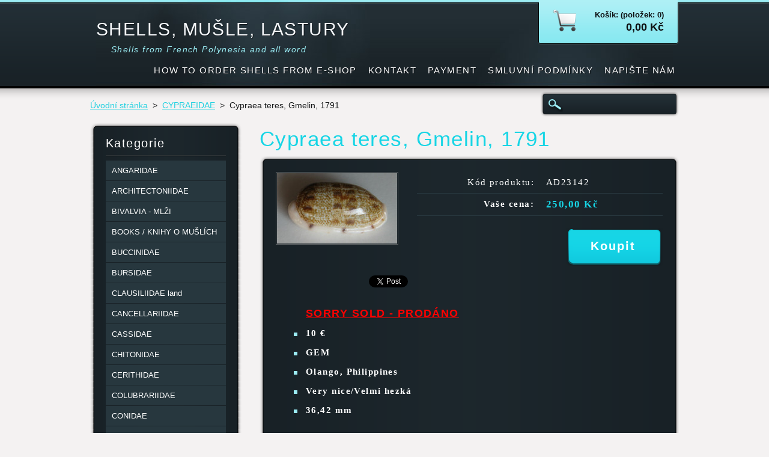

--- FILE ---
content_type: text/html; charset=UTF-8
request_url: https://www.shells.cz/products/cypraea-teres-gmelin-17911/
body_size: 7337
content:
<!DOCTYPE html>
<!--[if lt IE 7]> <html class="lt-ie10 lt-ie9 lt-ie8 lt-ie7" lang="cs"> <![endif]-->
<!--[if IE 7]>    <html class="lt-ie10 lt-ie9 lt-ie8" lang="cs"> <![endif]-->
<!--[if IE 8]>    <html class="lt-ie10 lt-ie9" lang="cs"> <![endif]-->    
<!--[if IE 9]>    <html class="lt-ie10" lang="cs"> <![endif]-->   
<!--[if gt IE 9]><!--> 
<html lang="cs"> 
<!--<![endif]-->
    <head>
        <base href="https://www.shells.cz/">
  <meta charset="utf-8">
  <meta name="description" content="">
  <meta name="keywords" content="">
  <meta name="generator" content="Webnode">
  <meta name="apple-mobile-web-app-capable" content="yes">
  <meta name="apple-mobile-web-app-status-bar-style" content="black">
  <meta name="format-detection" content="telephone=no">
    <link rel="icon" type="image/svg+xml" href="/favicon.svg" sizes="any">  <link rel="icon" type="image/svg+xml" href="/favicon16.svg" sizes="16x16">  <link rel="icon" href="/favicon.ico"><link rel="canonical" href="https://www.shells.cz/products/cypraea-teres-gmelin-17911/">
<script type="text/javascript">(function(i,s,o,g,r,a,m){i['GoogleAnalyticsObject']=r;i[r]=i[r]||function(){
			(i[r].q=i[r].q||[]).push(arguments)},i[r].l=1*new Date();a=s.createElement(o),
			m=s.getElementsByTagName(o)[0];a.async=1;a.src=g;m.parentNode.insertBefore(a,m)
			})(window,document,'script','//www.google-analytics.com/analytics.js','ga');ga('create', 'UA-797705-6', 'auto',{"name":"wnd_header"});ga('wnd_header.set', 'dimension1', 'W1');ga('wnd_header.set', 'anonymizeIp', true);ga('wnd_header.send', 'pageview');var pageTrackerAllTrackEvent=function(category,action,opt_label,opt_value){ga('send', 'event', category, action, opt_label, opt_value)};</script>
  <link rel="alternate" type="application/rss+xml" href="https://shells.cz/rss/pf-all.xml" title="">
  <link rel="alternate" type="application/rss+xml" href="https://shells.cz/rss/all.xml" title="">
<!--[if lte IE 9]><style type="text/css">.cke_skin_webnode iframe {vertical-align: baseline !important;}</style><![endif]-->
        <title>Cypraea teres, Gmelin, 1791 :: SHELLS, MUŠLE, LASTURY </title>
        <meta name="robots" content="index, follow" />
        <meta name="googlebot" content="index, follow" />
        <link href="https://d11bh4d8fhuq47.cloudfront.net/_system/skins/v6/50001117/css/style.css" rel="stylesheet" type="text/css" />
        <!--[if IE 6]>
            <script type="text/javascript" src="https://d11bh4d8fhuq47.cloudfront.net/_system/skins/v6/50001117/js/png-compress.js"></script>
            <script type="text/javascript">
                DD_belatedPNG.fix('.eshopProductDetailTop, .eshopProductDetailFoot, .eshopProductDetail, .eshopProduct, .eshopProductContent, #cartInfo, #cartInfoContent, #cartInfo a, #menuzone .menu ul, .button, .submit, #mainHome .box, #main #sidebar .box, #mainHome .boxBottom, #main #sidebar .boxBottom, #mainHome .boxBg, #main #sidebar .boxBg');
            </script>
        <![endif]-->
    
				<script type="text/javascript">
				/* <![CDATA[ */
					
					if (typeof(RS_CFG) == 'undefined') RS_CFG = new Array();
					RS_CFG['staticServers'] = new Array('https://d11bh4d8fhuq47.cloudfront.net/');
					RS_CFG['skinServers'] = new Array('https://d11bh4d8fhuq47.cloudfront.net/');
					RS_CFG['filesPath'] = 'https://www.shells.cz/_files/';
					RS_CFG['filesAWSS3Path'] = 'https://1d06d1a2ee.clvaw-cdnwnd.com/7855902c51eff3d042ae7bb150638338/';
					RS_CFG['lbClose'] = 'Zavřít';
					RS_CFG['skin'] = 'default';
					if (!RS_CFG['labels']) RS_CFG['labels'] = new Array();
					RS_CFG['systemName'] = 'Webnode';
						
					RS_CFG['responsiveLayout'] = 0;
					RS_CFG['mobileDevice'] = 0;
					RS_CFG['labels']['copyPasteSource'] = 'Více zde:';
					
				/* ]]> */
				</script><script type="text/javascript" src="https://d11bh4d8fhuq47.cloudfront.net/_system/client/js/compressed/frontend.package.1-3-108.js?ph=1d06d1a2ee"></script><style type="text/css"></style></head>
    <body>
    <div id="siteBg">
        <div id="site">

            <!-- HEADER -->
            <div id="header">
                <div id="logozone">
                    <div id="logo"><a href="home/" title="Přejít na úvodní stránku."><span id="rbcSystemIdentifierLogo">SHELLS, MUŠLE, LASTURY </span></a></div>                    <p id="moto"><span id="rbcCompanySlogan" class="rbcNoStyleSpan">Shells from French Polynesia and all word</span></p>
                </div>                    
            </div>
            <!-- /HEADER -->

            <div class="cleaner"><!-- / --></div>

            <!-- MAIN -->
            <div id="main">
                <div id="mainContent">
                        
                    <div class="navi">
                        <!-- NAVIGATOR -->
                        <div id="pageNavigator" class="rbcContentBlock">          <div id="navizone" class="navigator">                           <a href="/home/">Úvodní stránka</a>        <span><span> &gt; </span></span>          <a href="/cypraeidae/">CYPRAEIDAE</a>        <span><span> &gt; </span></span>          <span id="navCurrentPage">Cypraea teres, Gmelin, 1791</span>                 </div>                <div class="cleaner"><!-- / --></div>            </div>                        <!-- /NAVIGATOR -->
                        
                        <!-- SEARCH -->
                        
    
        <div class="searchBox">

    <form action="/search/" method="get" id="fulltextSearch">
        
        <label for="fulltextSearchText" class="hidden">Vyhledávání</label>
        <input id="fulltextSearchButton" type="image" src="https://d11bh4d8fhuq47.cloudfront.net/_system/skins/v6/50001117/img/search-btn.png" title="Hledat" />
        <input type="text" name="text" id="fulltextSearchText"/>
        <div class="cleaner"><!-- / --></div> 

    </form>
        
        </div>

                            <!-- /SEARCH -->  
                    </div>

                    <div class="cleaner"><!-- / --></div>
                        
                    <div id="contentRow">                           
                            
                        <!-- CONTENT -->
                        <div id="content">
                                        <div class="box productDetail">                    <div class="boxTitle"><h1>Cypraea teres, Gmelin, 1791</h1></div>            <div class="boxContent">                <div class="eshopProductDetailTop"><div class="eshopProductDetailFoot"><div class="eshopProductDetail">                                    <div id="productLeft">                                <div class="photoBlock">            <span class="image">                <a href="/images/200038552-cff95cff96/teres3.JPG?s3=1" title="Odkaz se otevře do nového okna prohlížeče." onclick="return !window.open(this.href);">                    <img src="https://1d06d1a2ee.clvaw-cdnwnd.com/7855902c51eff3d042ae7bb150638338/system_preview_200038552-cff95cff96/teres3.JPG" width="200" height="117" alt="Cypraea teres, Gmelin, 1791" />                </a>            </span>        </div>                                <div class="cleaner"><!-- / --></div>                        <div class="rbcEshopProductDetails">                            <ul>                                                            </ul>                        </div>                        <div class="cleaner"><!-- / --></div>                    </div>                                        <div id="productRight">                                                                                                <div class="cleaner"><!-- / --></div>                        <table class="productTable">                                    <tr>            <td class="title">Kód produktu:</td>            <td class="value">AD23142</td>        </tr>                                                                                                <tr>            <td class="title"><strong>Vaše cena:</strong></td>            <td class="value">                <ins>250,00 Kč</ins>                            </td>        </tr>                                                            </table>                                <form class="addToBasket" action="/products/cypraea-teres-gmelin-17911/" method="post">            <div class="">                <div class="In">                                                                                                <div class="accordion clearfix">                                                                                </div>                    <input type="hidden" name="quantity" id="quantity" value="1" maxlength="2" />                    <input type="hidden" name="buyItem" value="200023143" />                    <div class="button"><input class="submit" type="submit" value="Koupit" /></div>                    <div class="cleaner"><!-- / --></div>                </div>            </div>        </form>                            <div class="cleaner"><!-- / --></div>                    </div>                    <div class="cleaner"><!-- / --></div>                    <div class="rbcBookmarks"><div id="rbcBookmarks200053111"></div></div>
		<script type="text/javascript">
			/* <![CDATA[ */
			Event.observe(window, 'load', function(){
				var bookmarks = '<div style=\"float:left;\"><div style=\"float:left;\"><iframe src=\"//www.facebook.com/plugins/like.php?href=https://www.shells.cz/products/cypraea-teres-gmelin-17911/&amp;send=false&amp;layout=button_count&amp;width=155&amp;show_faces=false&amp;action=like&amp;colorscheme=light&amp;font&amp;height=21&amp;appId=397846014145828&amp;locale=cs_CZ\" scrolling=\"no\" frameborder=\"0\" style=\"border:none; overflow:hidden; width:155px; height:21px; position:relative; top:1px;\" allowtransparency=\"true\"></iframe></div><div style=\"float:left;\"><a href=\"https://twitter.com/share\" class=\"twitter-share-button\" data-count=\"horizontal\" data-via=\"webnode\" data-lang=\"en\">Tweet</a></div><script type=\"text/javascript\">(function() {var po = document.createElement(\'script\'); po.type = \'text/javascript\'; po.async = true;po.src = \'//platform.twitter.com/widgets.js\';var s = document.getElementsByTagName(\'script\')[0]; s.parentNode.insertBefore(po, s);})();'+'<'+'/scr'+'ipt></div> <div class=\"addthis_toolbox addthis_default_style\" style=\"float:left;\"><a class=\"addthis_counter addthis_pill_style\"></a></div> <script type=\"text/javascript\">(function() {var po = document.createElement(\'script\'); po.type = \'text/javascript\'; po.async = true;po.src = \'https://s7.addthis.com/js/250/addthis_widget.js#pubid=webnode\';var s = document.getElementsByTagName(\'script\')[0]; s.parentNode.insertBefore(po, s);})();'+'<'+'/scr'+'ipt><div style=\"clear:both;\"></div>';
				$('rbcBookmarks200053111').innerHTML = bookmarks;
				bookmarks.evalScripts();
			});
			/* ]]> */
		</script>
		                    <div class="cleaner"><!-- / --></div>                    <div class="eshopProductDetailDesc">                        <ul>
	<li ..="" img="" style="background-image: url(&quot;&quot;);"><u style="color: rgb(255, 0, 0); font-family: Arial, Helvetica, sans-serif; font-size: large;"><strong data-mce-style="margin: 0px;" style="margin: 0px;">SORRY SOLD&nbsp;- PRODÁNO</strong></u></li>
	<li><strong>10 €</strong></li>
	<li><strong>GEM</strong></li>
	<li><strong>Olango, Philippines</strong></li>
	<li><strong>Very nice/Velmi hezká</strong></li>
	<li><strong>36,42 mm</strong></li>
</ul>
<div>
	<font face="Georgia, New York CE, utopia, serif"><b><img alt="" height="381" src="https://1d06d1a2ee.clvaw-cdnwnd.com/7855902c51eff3d042ae7bb150638338/200038553-32bec32bed/teres3-.JPG" width="650"></b></font></div>
<p>&nbsp;</p>
                    </div>                    <div class="cleaner"><!-- / --></div>                                        <div class="cleaner"><!-- / --></div>                                        <div class="cleaner"><!-- / --></div>                                    </div></div></div>            </div>                    </div>        <div class="cleaner"><!-- / --></div>                                <div class="cleaner"><!-- / --></div>                                
                        </div>
                        <!-- /CONTENT -->
                        
                        <div class="cleaner"><!-- / --></div>
                    </div>

                    <!-- SIDEBAR -->
                    <div id="sidebar">
                        <div id="sidebarContent">
                            


        <!-- ESHOP CATEGORIES -->            
        <div class="box">
            <div class="boxBottom"><div class="boxBg">
            <div class="boxTitle"><h2>Kategorie</h2></div>
            <div class="boxContent" id="category">

    <ul class="ProductCategories">
	<li class="first">

        <a href="/angaridae/">
    
        <span>ANGARIDAE</span>

    </a>

    </li>
	<li>

        <a href="/architectoniidae/">
    
        <span>ARCHITECTONIIDAE</span>

    </a>

    </li>
	<li>

        <a href="/bivalvia/">
    
        <span>BIVALVIA - MLŽI</span>

    </a>

    </li>
	<li>

        <a href="/books-knihy-o-muslich/">
    
        <span>BOOKS / KNIHY O MUŠLÍCH</span>

    </a>

    </li>
	<li>

        <a href="/buccinidae/">
    
        <span>BUCCINIDAE</span>

    </a>

    </li>
	<li>

        <a href="/bursidae/">
    
        <span>BURSIDAE</span>

    </a>

    </li>
	<li>

        <a href="/clausiliidae-land/">
    
        <span>CLAUSILIIDAE land</span>

    </a>

    </li>
	<li>

        <a href="/cancellariidae/">
    
        <span>CANCELLARIIDAE</span>

    </a>

    </li>
	<li>

        <a href="/cassidae2/">
    
        <span>CASSIDAE</span>

    </a>

    </li>
	<li>

        <a href="/chitonidae/">
    
        <span>CHITONIDAE</span>

    </a>

    </li>
	<li>

        <a href="/cerithidae/">
    
        <span>CERITHIDAE</span>

    </a>

    </li>
	<li>

        <a href="/colubrariidae/">
    
        <span>COLUBRARIIDAE</span>

    </a>

    </li>
	<li>

        <a href="/conidae/">
    
        <span>CONIDAE</span>

    </a>

    </li>
	<li>

        <a href="/coralliophilidae/">
    
        <span>CORALLIOPHILIDAE</span>

    </a>

    </li>
	<li class="open selected">

        <a href="/cypraeidae/">
    
        <span>CYPRAEIDAE</span>

    </a>

    </li>
	<li>

        <a href="/cypraeidae-fossil/">
    
        <span>Cypraeidae - Fossil</span>

    </a>

    </li>
	<li>

        <a href="/dentaliidae-kelnatky/">
    
        <span>DENTALIIDAE - KELNATKY</span>

    </a>

    </li>
	<li>

        <a href="/epitoniidae/">
    
        <span>EPITONIIDAE</span>

    </a>

    </li>
	<li>

        <a href="/fasciolariidae/">
    
        <span>FASCIOLARIIDAE</span>

    </a>

    </li>
	<li>

        <a href="/ficidae/">
    
        <span>FICIDAE</span>

    </a>

    </li>
	<li>

        <a href="/fissurellidae/">
    
        <span>FISSURELLIDAE</span>

    </a>

    </li>
	<li>

        <a href="/freshwater-/">
    
        <span>FRESHWATER </span>

    </a>

    </li>
	<li>

        <a href="/haliotidae/">
    
        <span>HALIOTIIDAE</span>

    </a>

    </li>
	<li>

        <a href="/harpidae/">
    
        <span>HARPIDAE</span>

    </a>

    </li>
	<li>

        <a href="/hvezdice-starfish/">
    
        <span>HVĚZDICE / STARFISH</span>

    </a>

    </li>
	<li>

        <a href="/jezovky-sea-urchins/">
    
        <span>JEŽOVKY - Sea urchins</span>

    </a>

    </li>
	<li>

        <a href="/land-shells/">
    
        <span>LAND SHELLS</span>

    </a>

    </li>
	<li>

        <a href="/marginellidae/">
    
        <span>MARGINELLIDAE</span>

    </a>

    </li>
	<li>

        <a href="/melongenidae/">
    
        <span>MELONGENIDAE</span>

    </a>

    </li>
	<li>

        <a href="/mitridae/">
    
        <span>MITRIDAE</span>

    </a>

    </li>
	<li>

        <a href="/muricidae/">
    
        <span>MURICIDAE</span>

    </a>

    </li>
	<li>

        <a href="/nassariidae/">
    
        <span>NASSARIIDAE</span>

    </a>

    </li>
	<li>

        <a href="/naticidae/">
    
        <span>NATICIIDAE</span>

    </a>

    </li>
	<li>

        <a href="/neritidae/">
    
        <span>NERITIDAE</span>

    </a>

    </li>
	<li>

        <a href="/olividae/">
    
        <span>OLIVIDAE</span>

    </a>

    </li>
	<li>

        <a href="/ovulidae/">
    
        <span>OVULIDAE</span>

    </a>

    </li>
	<li>

        <a href="/other-shells/">
    
        <span>OTHER SHELLS</span>

    </a>

    </li>
	<li>

        <a href="/patellidae/">
    
        <span>PATELLIDAE</span>

    </a>

    </li>
	<li>

        <a href="/pectinidae/">
    
        <span>PECTINIDAE</span>

    </a>

    </li>
	<li>

        <a href="/perly-tahiti/">
    
        <span>PERLY - TAHITI</span>

    </a>

    </li>
	<li>

        <a href="/pleurotomariidae/">
    
        <span>PLEUROTOMARIIDAE</span>

    </a>

    </li>
	<li>

        <a href="/ranellidae/">
    
        <span>RANELLIDAE</span>

    </a>

    </li>
	<li>

        <a href="/sea-products/">
    
        <span>SEA PRODUCTS</span>

    </a>

    </li>
	<li>

        <a href="/spondylidae/">
    
        <span>SPONDYLIDAE</span>

    </a>

    </li>
	<li>

        <a href="/strombidae/">
    
        <span>STROMBIDAE</span>

    </a>

    </li>
	<li>

        <a href="/terebridae/">
    
        <span>TEREBRIDAE</span>

    </a>

    </li>
	<li>

        <a href="/tonnidae/">
    
        <span>TONNIDAE</span>

    </a>

    </li>
	<li>

        <a href="/trividae/">
    
        <span>TRIVIIDAE</span>

    </a>

    </li>
	<li>

        <a href="/trochidae/">
    
        <span>TROCHIDAE</span>

    </a>

    </li>
	<li>

        <a href="/turbinellidae/">
    
        <span>TURBINELLIDAE</span>

    </a>

    </li>
	<li>

        <a href="/turbinidae/">
    
        <span>TURBINIIDAE</span>

    </a>

    </li>
	<li>

        <a href="/turridae/">
    
        <span>TURRIDAE</span>

    </a>

    </li>
	<li>

        <a href="/volutidae/">
    
        <span>VOLUTIDAE</span>

    </a>

    </li>
	<li>

        <a href="/xenophoridae/">
    
        <span>XENOPHORIIDAE</span>

    </a>

    </li>
	<li>

        <a href="/znamky-stamps/">
    
        <span>ZNÁMKY - Stamps</span>

    </a>

    </li>
	<li>

        <a href="/mince-bankovky-s-lasturama/">
    
        <span>MINCE, BANKOVKY S LASTURAMA</span>

    </a>

    </li>
	<li>

        <a href="/levne-musle-cheap-shells/">
    
        <span>LEVNÉ MUŠLE - CHEAP SHELLS</span>

    </a>

    </li>
	<li>

        <a href="/pexeso-memory-challenge/">
    
        <span>PEXESO/MEMORY Challenge</span>

    </a>

    </li>
	<li>

        <a href="/odznaky-pins/">
    
        <span>ODZNAKY - PINS</span>

    </a>

    </li>
	<li>

        <a href="/shell-art-umeni-kyc/">
    
        <span>SHELL ART - Umění, kýč</span>

    </a>

    </li>
	<li>

        <a href="/krabi-crabs/">
    
        <span>KRABI - Crabs</span>

    </a>

    </li>
	<li>

        <a href="/fossils/">
    
        <span>FOSSILS</span>

    </a>

    </li>
	<li>

        <a href="/zraloci-zuby-a-celisti/">
    
        <span>Žraločí zuby a čelisti</span>

    </a>

    </li>
	<li>

        <a href="/privesky-z-musli/">
    
        <span>PŘÍVĚSKY z MUŠLÍ</span>

    </a>

    </li>
	<li class="last">

        <a href="/prirodniny/">
    
        <span>PŘÍRODNINY</span>

    </a>

    </li>
</ul>

            </div>
            </div></div>
        </div> 
        <!-- /ESHOP CATEGORIES -->
        <div class="cleaner"><!-- / --></div>

    			
                            
                            <!-- CONTACT -->
                            

        <div class="box contact">
            <div class="boxBottom"><div class="boxBg">
            <div class="boxTitle"><h2>Kontakt</h2></div>
            <div class="boxContent">
          
    

        <p><strong>Jaroslav Derka</strong></p>
        
      
        <p class="address">Holečkova 370/51, 15000  Praha 5, Česká republika<br />
IČO: 13793888</p>

                
        
      
        <p class="phone">604821249</p>

    
        

        <p class="email"><a href="&#109;&#97;&#105;&#108;&#116;&#111;:&#106;&#100;&#101;&#114;&#107;&#97;&#64;&#118;&#111;&#108;&#110;&#121;&#46;&#99;&#122;"><span id="rbcContactEmail">&#106;&#100;&#101;&#114;&#107;&#97;&#64;&#118;&#111;&#108;&#110;&#121;&#46;&#99;&#122;</span></a></p>

               
        

        <p class="misc"><br />
<br />
© 2010 Všechna práva vyhrazena </p>

    

    
                   
            </div>
            </div></div>
        </div>
        
        <div class="cleaner"><!-- / --></div>

    			
                            <!-- /CONTACT -->

                                                                                    <div class="cleaner"><!-- / --></div>
                        </div>
                    </div>
                    <!-- /SIDEBAR -->

                    <hr class="cleaner" />

                </div><!-- mainContent -->
                <div class="cleaner"><!-- / --></div>
            </div>
            <!-- MAIN -->
                
            <div class="cleaner"><!-- / --></div>
                
            <!-- MENU -->
            


        <div id="menuzone">
            
    <ul class="menu">
	<li class="first">
  
        <a href="/how-to-order-shells-from-e-shop/">
    
        <span>HOW TO ORDER SHELLS FROM E-SHOP</span>
      
    </a>
  
    </li>
	<li>
  
        <a href="/kontakt/">
    
        <span>Kontakt</span>
      
    </a>
  
    </li>
	<li>
  
        <a href="/payment/">
    
        <span>Payment</span>
      
    </a>
  
    </li>
	<li>
  
        <a href="/smluvni-podminky/">
    
        <span>Smluvní podmínky</span>
      
    </a>
  
    </li>
	<li class="last">
  
        <a href="/napiste-nam/">
    
        <span>Napište nám</span>
      
    </a>
  
    </li>
</ul>

        </div>

    			
            <!-- /MENU -->

            <!-- LANG -->
            <div id="lang"><div id="languageSelect"></div>			</div>
            <!-- /LANG -->
            
            <!-- CART -->
            <div id="cartInfo"><div id="cartInfoContent">
                <a href="es-cart/">
                    <span class="cartTitle">Košík: (položek: 0)</span>
                    <br /><span class="price">0,00 Kč</span>
                </a>
            </div></div>
            <!-- /CART -->            
                
            <div class="cleaner"><!-- / --></div>
        </div>
        <div class="cleaner"><!-- / --></div>
    </div>
        
    <div class="cleaner"><!-- / --></div>
        
    <!-- FOOTER -->
    <div id="footer">
        <div id="footerContent">
            <div id="footerLeft">
                 <!-- LINKS -->
                <div id="link">
                    <div id="linkContent">
                        <span class="homepage"><a href="home/" title="Přejít na úvodní stránku.">Úvodní stránka</a></span>
                        <span class="sitemap"><a href="/sitemap/" title="Přejít na mapu stránek.">Mapa stránek</a></span>
                        <span class="rss"><a href="/rss/" title="RSS kanály">RSS</a></span>
                        <span class="print"><a href="#" onclick="window.print(); return false;" title="Vytisknout stránku">Tisk</a></span>
                    </div>
                </div>
                <!-- /LINKS -->
                <div class="cleaner"><!-- / --></div>
                <span id="rbcFooterText" class="rbcNoStyleSpan">Uncommon and rare shells - Vzácné a neběžné mušle</span>            </div>
            <div id="footerRight"><span class="rbcSignatureText">Vytvořeno službou <a href="https://www.webnode.cz?utm_source=brand&amp;utm_medium=footer&amp;utm_campaign=premium" rel="nofollow" >Webnode</a> E-shop</span></div>
            <div class="cleaner"><!-- / --></div>
        </div>
    </div>
    <!-- /FOOTER -->
    
    <script type="text/javascript" src="https://d11bh4d8fhuq47.cloudfront.net/_system/skins/v6/50001117/js/jquery-1.7.1.min.js"></script>
    <script type="text/javascript">
      jQuery.noConflict();
      RubicusFrontendIns.addFileToPreload('https://d11bh4d8fhuq47.cloudfront.net/_system/skins/v6/50001117/img/loading.gif');
    </script>
    <script type="text/javascript" src="https://d11bh4d8fhuq47.cloudfront.net/_system/skins/v6/50001117/js/functions.js"></script>
    
    <!--[if IE 6]>
    <script src="https://d11bh4d8fhuq47.cloudfront.net/_system/skins/v6/50001117/js/Menu-compress.js" type="text/javascript"></script>
    <script type="text/javascript">
        build_menu();
    </script>
    <![endif]-->

  <div id="rbcFooterHtml"></div><script type="text/javascript">var keenTrackerCmsTrackEvent=function(id){if(typeof _jsTracker=="undefined" || !_jsTracker){return false;};try{var name=_keenEvents[id];var keenEvent={user:{u:_keenData.u,p:_keenData.p,lc:_keenData.lc,t:_keenData.t},action:{identifier:id,name:name,category:'cms',platform:'WND1',version:'2.1.157'},browser:{url:location.href,ua:navigator.userAgent,referer_url:document.referrer,resolution:screen.width+'x'+screen.height,ip:'57.141.20.46'}};_jsTracker.jsonpSubmit('PROD',keenEvent,function(err,res){});}catch(err){console.log(err)};};</script></body>
</html>